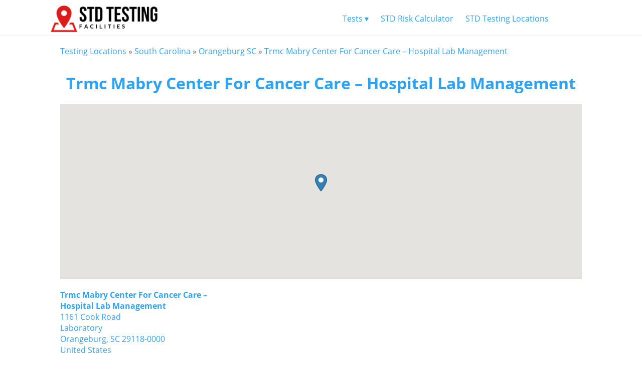

--- FILE ---
content_type: text/html; charset=UTF-8
request_url: https://stdtestingfacilities.com/testing-locations-stores/trmc-mabry-center-for-cancer-care-hospital-lab-management/
body_size: 5948
content:

<!DOCTYPE html>
<html lang="en-US">
	
	<head>
		<meta charset="UTF-8">
		<meta name="viewport" content="width=device-width, initial-scale=1">
		<link rel="stylesheet" type="text/css" href="/fonts/fonts.css">
		<link rel="stylesheet" type="text/css" href="/wp-content/themes/arke-child/style.css">
		<script src="/js/jquery.js"></script>
		
		<link rel="apple-touch-icon" sizes="114x114" href="/img/favicon/apple-touch-icon.png">
		<link rel="icon" type="image/png" sizes="32x32" href="/img/favicon/favicon-32x32.png">
		<link rel="icon" type="image/png" sizes="16x16" href="/img/favicon/favicon-16x16.png">
		<link rel="manifest" href="/img/favicon/site.webmanifest">
		<link rel="mask-icon" href="/img/favicon/safari-pinned-tab.svg" color="#de1b1b">
		<link rel="shortcut icon" href="/img/favicon/favicon.ico">
		<meta name="msapplication-TileColor" content="#da532c">
		<meta name="msapplication-config" content="/img/favicon/browserconfig.xml">
		<meta name="theme-color" content="#ffffff">
		
		<!-- Global site tag (gtag.js) - Google Analytics -->
		<script async src="https://www.googletagmanager.com/gtag/js?id=UA-66836325-3"></script>
		<script>
		 window.dataLayer = window.dataLayer || [];
		 function gtag(){dataLayer.push(arguments);}
		 gtag('js', new Date());

		 gtag('config', 'UA-66836325-3');
		</script>
		
		<link rel="canonical" href="/testing-locations-stores/trmc-mabry-center-for-cancer-care-hospital-lab-management/" />
		
		<title>Trmc Mabry Center For Cancer Care &#8211; Hospital Lab Management &#8211; STD Testing Facilities</title>
<link rel='dns-prefetch' href='//s.w.org' />
<link rel="alternate" type="application/rss+xml" title="STD Testing Facilities &raquo; Feed" href="https://stdtestingfacilities.com/feed/" />
<link rel="alternate" type="application/rss+xml" title="STD Testing Facilities &raquo; Comments Feed" href="https://stdtestingfacilities.com/comments/feed/" />
		<script type="text/javascript">
			window._wpemojiSettings = {"baseUrl":"https:\/\/s.w.org\/images\/core\/emoji\/11\/72x72\/","ext":".png","svgUrl":"https:\/\/s.w.org\/images\/core\/emoji\/11\/svg\/","svgExt":".svg","source":{"concatemoji":"https:\/\/stdtestingfacilities.com\/wp-includes\/js\/wp-emoji-release.min.js?ver=4.9.12"}};
			!function(a,b,c){function d(a,b){var c=String.fromCharCode;l.clearRect(0,0,k.width,k.height),l.fillText(c.apply(this,a),0,0);var d=k.toDataURL();l.clearRect(0,0,k.width,k.height),l.fillText(c.apply(this,b),0,0);var e=k.toDataURL();return d===e}function e(a){var b;if(!l||!l.fillText)return!1;switch(l.textBaseline="top",l.font="600 32px Arial",a){case"flag":return!(b=d([55356,56826,55356,56819],[55356,56826,8203,55356,56819]))&&(b=d([55356,57332,56128,56423,56128,56418,56128,56421,56128,56430,56128,56423,56128,56447],[55356,57332,8203,56128,56423,8203,56128,56418,8203,56128,56421,8203,56128,56430,8203,56128,56423,8203,56128,56447]),!b);case"emoji":return b=d([55358,56760,9792,65039],[55358,56760,8203,9792,65039]),!b}return!1}function f(a){var c=b.createElement("script");c.src=a,c.defer=c.type="text/javascript",b.getElementsByTagName("head")[0].appendChild(c)}var g,h,i,j,k=b.createElement("canvas"),l=k.getContext&&k.getContext("2d");for(j=Array("flag","emoji"),c.supports={everything:!0,everythingExceptFlag:!0},i=0;i<j.length;i++)c.supports[j[i]]=e(j[i]),c.supports.everything=c.supports.everything&&c.supports[j[i]],"flag"!==j[i]&&(c.supports.everythingExceptFlag=c.supports.everythingExceptFlag&&c.supports[j[i]]);c.supports.everythingExceptFlag=c.supports.everythingExceptFlag&&!c.supports.flag,c.DOMReady=!1,c.readyCallback=function(){c.DOMReady=!0},c.supports.everything||(h=function(){c.readyCallback()},b.addEventListener?(b.addEventListener("DOMContentLoaded",h,!1),a.addEventListener("load",h,!1)):(a.attachEvent("onload",h),b.attachEvent("onreadystatechange",function(){"complete"===b.readyState&&c.readyCallback()})),g=c.source||{},g.concatemoji?f(g.concatemoji):g.wpemoji&&g.twemoji&&(f(g.twemoji),f(g.wpemoji)))}(window,document,window._wpemojiSettings);
		</script>
		<style type="text/css">
img.wp-smiley,
img.emoji {
	display: inline !important;
	border: none !important;
	box-shadow: none !important;
	height: 1em !important;
	width: 1em !important;
	margin: 0 .07em !important;
	vertical-align: -0.1em !important;
	background: none !important;
	padding: 0 !important;
}
</style>
<link rel='stylesheet' id='formcraft-common-css'  href='https://stdtestingfacilities.com/wp-content/plugins/formcraft/dist/formcraft-common.css?ver=3.7.5' type='text/css' media='all' />
<link rel='stylesheet' id='formcraft-form-css'  href='https://stdtestingfacilities.com/wp-content/plugins/formcraft/dist/form.css?ver=3.7.5' type='text/css' media='all' />
<link rel='stylesheet' id='wpsl-styles-css'  href='https://stdtestingfacilities.com/wp-content/plugins/wp-store-locator/css/styles.min.css?ver=2.2.17' type='text/css' media='all' />
<script type='text/javascript' src='https://stdtestingfacilities.com/wp-includes/js/jquery/jquery.js?ver=1.12.4'></script>
<script type='text/javascript' src='https://stdtestingfacilities.com/wp-includes/js/jquery/jquery-migrate.min.js?ver=1.4.1'></script>
<link rel='https://api.w.org/' href='https://stdtestingfacilities.com/wp-json/' />
<link rel="EditURI" type="application/rsd+xml" title="RSD" href="https://stdtestingfacilities.com/xmlrpc.php?rsd" />
<link rel="wlwmanifest" type="application/wlwmanifest+xml" href="https://stdtestingfacilities.com/wp-includes/wlwmanifest.xml" /> 
<link rel='prev' title='Quest Diagnostics &#8211; Sarasota University' href='https://stdtestingfacilities.com/testing-locations-stores/quest-diagnostics-sarasota-university/' />
<link rel='next' title='Valley Urgent Care And Occ Med &#8211; Valley Urgent Care And Occ Med &#8211; Drug Testing Only (Preferred)' href='https://stdtestingfacilities.com/testing-locations-stores/valley-urgent-care-and-occ-med-valley-urgent-care-and-occ-med-drug-testing-only-preferred/' />
<meta name="generator" content="WordPress 4.9.12" />
<link rel="canonical" href="https://stdtestingfacilities.com/testing-locations-stores/trmc-mabry-center-for-cancer-care-hospital-lab-management/" />
<link rel='shortlink' href='https://stdtestingfacilities.com/?p=30460' />
<link rel="alternate" type="application/json+oembed" href="https://stdtestingfacilities.com/wp-json/oembed/1.0/embed?url=https%3A%2F%2Fstdtestingfacilities.com%2Ftesting-locations-stores%2Ftrmc-mabry-center-for-cancer-care-hospital-lab-management%2F" />
	</head>
	<body class="wpsl_stores-template-default single single-wpsl_stores postid-30460">
	<style>
		h3.store-title {
    font-size: 18px;
}
.et_pb_button{
	width:150px;
}
.center{
	text-align:center
}
.tax-wpsl_store_category .wpsl_stores {
    width: CALC( 25% - 24px );
    padding: 10px;
    min-width: 200px;
    display: inline-block;
    vertical-align: top;
    text-align:left;
}
.stores {
    display: block;
    margin: auto;
    text-align: center;
}
.breadcrumbs {
    padding-top: 20px;
}
.inline {
    display: inline;
}
a:hover {
    text-decoration: underline;
    font-weight:unset;
}
a.et_pb_button:hover {
    text-decoration: none;
    font-weight:600;
}
.single-wpsl_stores .left {
    width: 33%;
    vertical-align: top;
}
.single-wpsl_stores .right {
    width: 66%;
}
.cities a {
    display: inline-block;
    padding: 5px 20px;
}

.cities {
    display: block;
    margin: auto;
    text-align: center;
}
@media (max-width: 900px) {
	.single-wpsl_stores .left {
		margin:auto;
    	width: fit-content;
	    display:block;
	    padding-bottom:30px;
	}
	.single-wpsl_stores .right {
		margin:auto;
   		width: fit-content;
	    display:block;
	}
}
.states, .cities {
	column-count: 5;
	text-align:left;
}
.state, .cities a {
    line-height: 2;
}
@media (max-width: 900px) {
.states, .cities {
	column-count: 4;
}
}
@media (max-width: 800px) {
.states, .cities {
	column-count: 3;
}
}
@media (max-width: 600px) {
.states, .cities {
	column-count: 2;
}
}
@media (max-width: 400px) {
.states, .cities {
	column-count: 1;
    text-align: center;
}
}
.site-header img{height:55px;width:auto}
	</style>
			<header class="site-header clear">
				<div class="header-limitor" >
					<a href="/"><img src="/img/STDTestingFacilitiesLogo.png" alt="STD Testing Facilities Logo" title="STD Testing Facilities Logo"></a>
					<nav id="site-navigation" class="inline-block menu-1 cf">
							<div class="menu-menu-1-container"><ul id="site-menu" class="menu"><li id="menu-item-19917" class="menu-item menu-item-type-post_type menu-item-object-page menu-item-has-children menu-item-19917"><a href="https://stdtestingfacilities.com/std-panel-testing/">Tests ▾</a>
<ul class="sub-menu">
	<li id="menu-item-19903" class="menu-item menu-item-type-post_type menu-item-object-page menu-item-19903"><a href="https://stdtestingfacilities.com/chlamydia-testing/">Chlamydia Testing</a></li>
	<li id="menu-item-19904" class="menu-item menu-item-type-post_type menu-item-object-page menu-item-19904"><a href="https://stdtestingfacilities.com/gonorrhea-testing/">Gonorrhea Testing</a></li>
	<li id="menu-item-19905" class="menu-item menu-item-type-post_type menu-item-object-page menu-item-19905"><a href="https://stdtestingfacilities.com/hepatitis-testing/">Hepatitis Testing</a></li>
	<li id="menu-item-19906" class="menu-item menu-item-type-post_type menu-item-object-page menu-item-19906"><a href="https://stdtestingfacilities.com/herpes-testing/">Herpes Testing</a></li>
	<li id="menu-item-19907" class="menu-item menu-item-type-post_type menu-item-object-page menu-item-19907"><a href="https://stdtestingfacilities.com/hiv-testing/">HIV Testing</a></li>
	<li id="menu-item-19909" class="menu-item menu-item-type-post_type menu-item-object-page menu-item-19909"><a href="https://stdtestingfacilities.com/std-panel-testing/">STD Panel Testing</a></li>
	<li id="menu-item-19914" class="menu-item menu-item-type-post_type menu-item-object-page menu-item-19914"><a href="https://stdtestingfacilities.com/syphilis-testing/">Syphilis Testing</a></li>
	<li id="menu-item-19916" class="menu-item menu-item-type-post_type menu-item-object-page menu-item-19916"><a href="https://stdtestingfacilities.com/trichomoniasis-testing/">Trichomoniasis Testing</a></li>
</ul>
</li>
<li id="menu-item-19910" class="menu-item menu-item-type-post_type menu-item-object-page menu-item-19910"><a href="https://stdtestingfacilities.com/std-risk-calculator-hiv-caluclator/">STD Risk Calculator</a></li>
<li id="menu-item-19915" class="menu-item menu-item-type-post_type menu-item-object-page menu-item-19915"><a href="https://stdtestingfacilities.com/testing-locations/">STD Testing Locations</a></li>
</ul></div>					</nav><!-- .menu-1 -->
				</div>
			</header><!-- .site-header -->
		<div class="site-content">
				<div class="content-area">
		            <article id="post-30460" class="post-30460 wpsl_stores type-wpsl_stores status-publish hentry wpsl_store_category-orangeburg-sc">
		            	<p class="breadcrumbs">
		            		<a href="/testing-locations">Testing Locations</a> &#187; <a href="/testing-locations/sc">South Carolina</a> &#187; <a href="/testing-locations/sc/orangeburg-sc">Orangeburg SC</a> &#187; <a class="inline">Trmc Mabry Center For Cancer Care &#8211; Hospital Lab Management</a>
		            	</p>
		                <h1 class="entry-title"><a href="/stdtesting">Trmc Mabry Center For Cancer Care &#8211; Hospital Lab Management</a></h1>  
		                <div id="wpsl-base-gmap_0" class="wpsl-gmap-canvas"></div>
<style>#wpsl-base-gmap_0 {height:350px;}</style>
		                <div class="entry-content">
			                <div class="left inline-block">
			                	<a href="/stdtesting">
					                <div class="wpsl-locations-details"><span><strong>Trmc Mabry Center For Cancer Care &#8211; Hospital Lab Management</strong></span><div class="wpsl-location-address"><span>1161 Cook Road</span><br/><span>Laboratory</span><br/><span>Orangeburg, </span><span>SC </span><span>29118-0000 </span><br /><span>United States</span></div></div>				                </a>
			                </div>
			                <div class="right inline-block">
				                			                </div>
		                </div>
		            </article>
			</div><!-- .content-area -->
		</div><!-- .site-content -->
		<!-- Quantcast Tag -->
<script>
var _qevents = _qevents || [];
(function() {
var elem = document.createElement('script');
elem.src = (document.location.protocol == "https:" ? "https://secure" : "http://edge") + ".quantserve.com/quant.js";
elem.async = true;
elem.type = "text/javascript";
var scpt = document.getElementsByTagName('script')[0];
scpt.parentNode.insertBefore(elem, scpt);
})();
_qevents.push({
qacct:"p-D2cYJPRBn0vet"
});
</script>
<noscript>
<div style="display:none;">
<img src="//pixel.quantserve.com/pixel/p-D2cYJPRBn0vet.gif" border="0" height="1" width="1" alt="Quantcast"/>
</div>
</noscript>
<!-- End Quantcast tag -->

<script>
	$( 'img.blur' ).on('load', function() {
		$( this ).wrap( "<div class='blur-parent'></div>" );
		parent = $( this ).parent();
		$( parent ).append( '<div class="after-blur"><div class="after-blur-text">This image contains graphic content. Please click here to display the image.</div></div>' );
		$( this ).parent().css( 'height', $( this ).height() );
		
		$( parent ).on( 'click', function( ) {
			$( this ).find( ".after-blur" ).css( 'opacity' , '0' );
			$( this ).find( ".after-blur" ).css( 'cursor' , 'unset' );
			$( this ).find( ".blur" ).css( 'filter', 'none' );
			$( this ).find( ".blur" ).css( '-webkit-filter', 'none' );
			$( this ).find( ".blur" ).css( '-moz-filter', 'none' );
			$( this ).find( ".blur" ).css( '-o-filter', 'none' );
			$( this ).find( ".blur" ).css( '-ms-filter', 'none' );
		});
	});
</script>

<footer>
	<style>.sub-sub-footer a img {display:inline-block;margin:auto;padding:5px}</style>
		<div class="banner dark special">
				<div class="inner-banner">
					<h2>$10 Off STD Testing Now!</h2>
					<p>100% Confidential STD Testing</p>
					<p>5 Minute Testing with Results in 1-2 Days</p>
					<p>ALL Tests are FDA Approved</p>
					<p>Same Day STD Testing</p>
					<p>OVER 4,000 Local STD Testing Centers Nationwide</p>
					<p>CLICK Now for $10 OFF!</p>
					<a class="et_pb_button et_pb_promo_button" href="/stdtesting">I Want to Get Tested!</a>
				</div>
			</div>	<div class="sub-footer">
		<p>Copyright  &copy; STD Testing Facilities</p>
		<a href="/blog">Blog</a>
		<a href="/privacy-policy">Privacy Policy</a>
	</div>
	<div class="sub-sub-footer" style="max-width:1080px;display:block;margin:auto;padding:20px">
		<div class="sub-sub-footer-spacer" style="display:block;margin:auto;text-align:center;">
			<p style="margin:10px 0">Knowledge is power! Check out some of these free online resources.</p>
		    <a href="https://www.cdc.gov/std/default.htm">
		        <img target="_blank" src="/img/cdc.png" style="background:white" height="100" title="Centers for Disease Control and Prevention (CDC)" alt="Logo for the Centers for Disease Control and Prevention">
		    </a>
		    <a href="https://www.hiv.gov/hiv-basics">
		        <img target="_blank" src="/img/hivgov.png" style="background:white" height="100" title="HIV.gov" alt="Logo for HIV.gov">
		    </a>
		    <a href="https://www.plannedparenthood.org/learn/stds-hiv-safer-sex">
		        <img target="_blank" src="/img/plannedparenthood.png" style="background:white" height="100" title="Planned Parenthood" alt="Logo for Planned Parenthood">
		    </a>
		    <a href="https://www.niaid.nih.gov/diseases-conditions/sexually-transmitted-diseases">
		        <img target="_blank" src="/img/nih.png" style="background:white;" height="100" title="National Institutes of Health" alt="Logo for National Institutes of Health">
		    </a>
	    </div>
	</div>
</footer>
		<script type='text/javascript'>
var colomatduration = 'fast';
var colomatslideEffect = 'slideFade';
var colomatpauseInit = '';
var colomattouchstart = '';
</script>
<style>
.collapseomatic_content {
    font-size: 16px;
    color: #666;
    line-height: 23.8px;
    border: 1px solid;
    border-top: none;
    margin: 0 20px 0 20px !important;
    padding-left: 26px !important;
}
.collapseomatic {
    font-size: 16px;
    color: #000;
    line-height: 23.8px;
    border: 3px solid #DE1B1B;
    padding: 10px 0 10px 26px !important;
    background-position-y: center;
    background-position-x: 10px;
    margin: 0 20px;
}
</style>
<script id="wpsl-cpt-info-window-template" type="text/template">
    <div class="wpsl-info-window">
		<p class="wpsl-no-margin">
			<% if ( typeof permalink !== "undefined" ) { %>
			<strong><a href="<%= permalink %>"><%= store %></a></strong>
			<% } else { %>
			<strong><%= store %></strong>
			<% } %>
			<span><%= address %></span>
			<% if ( address2 ) { %>
			<span><%= address2 %></span>
			<% } %>
			<span><%= city %>, <%= state %> <%= zip %></span>
			<span class="wpsl-country"><%= country %></span>
		</p>
	</div>
</script>
    <script type='text/javascript' src='https://stdtestingfacilities.com/wp-content/plugins/jquery-collapse-o-matic/js/collapse.js?ver=1.6.17'></script>
<script type='text/javascript' src='https://stdtestingfacilities.com/wp-includes/js/wp-embed.min.js?ver=4.9.12'></script>
<script type='text/javascript' src='https://maps.google.com/maps/api/js?language=en&#038;region=us&#038;key=AIzaSyCzZrV874eZuQ-Dr-_QJsSWs52NNWvfF6g&#038;v=3.33'></script>
<script type='text/javascript'>
/* <![CDATA[ */
var wpslSettings = {"storeMarker":"blue@2x.png","mapType":"roadmap","mapTypeControl":"1","zoomLevel":"12","startLatlng":"38.6270025,-90.1994042","autoZoomLevel":"15","scrollWheel":"1","controlPosition":"left","url":"https:\/\/stdtestingfacilities.com\/wp-content\/plugins\/wp-store-locator\/","markerIconProps":{"scaledSize":"24,35","origin":"0,0","anchor":"12,35"},"storeUrl":"0","maxDropdownHeight":"300","enableStyledDropdowns":"1","mapTabAnchor":"wpsl-map-tab","mapTabAnchorReturn":"","gestureHandling":"auto","directionsTravelMode":"DRIVING","runFitBounds":"1","mapStyle":""};
var wpslMap_0 = {"shortCode":{"zoomLevel":12,"mapType":"roadmap","mapTypeControl":1,"streetView":0,"scrollWheel":1,"controlPosition":"left"},"locations":[{"store":"Trmc Mabry Center For Cancer Care &#8211; Hospital Lab Management","address":"1161 Cook Road","address2":"Laboratory","city":"Orangeburg","state":"SC","zip":"29118-0000","country":"United States","lat":"33.5396138","lng":"-80.8281245","id":30460}]};
/* ]]> */
</script>
<script type='text/javascript' src='https://stdtestingfacilities.com/wp-content/plugins/wp-store-locator/js/wpsl-gmap.min.js?ver=2.2.17'></script>
<script type='text/javascript' src='https://stdtestingfacilities.com/wp-includes/js/underscore.min.js?ver=1.8.3'></script>
    <script>
    jQuery(document).ready(function() {
      
    });
    </script>
    	</body>
</html>